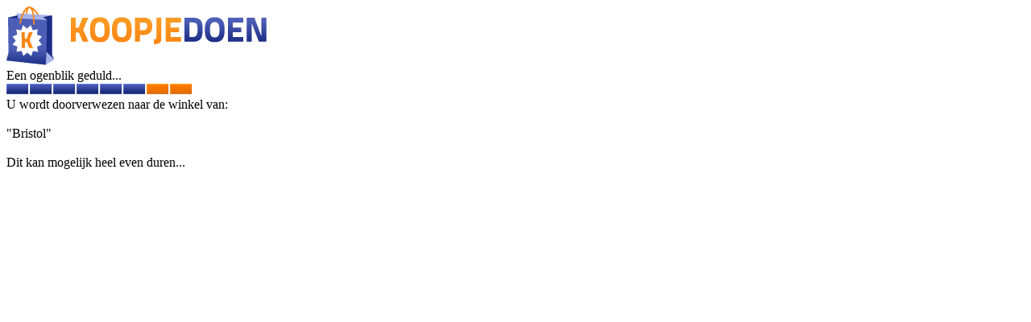

--- FILE ---
content_type: text/html; charset=utf-8
request_url: https://koopjedoen.nl/winkels/redirect/bristol.html
body_size: 1541
content:
<!DOCTYPE html><html lang="nl"><head><meta http-equiv="Content-Type" content="text/html; charset=utf-8" /><title>Bristol | Koopje Doen</title><meta name="description" content="" /><meta name="author" content="Willem Verspyck" /><meta name="robots" content="noindex, follow" /><meta name="viewport" content="width=device-width, initial-scale=1" /><meta property="fb:app_id" content="252656578183904" /><meta name="google-site-verification" content="zjpbnMuXo45UGuRHWw0AjgF_7-bBG8Xcp18_YzYXvHs" /><meta name="msvalidate.01" content="43E7D1AB5F7C0D60819E59AD7BC5643C" /><meta name="twitter:card" content="summary_large_image" /><meta name="twitter:site" content="@koopjedoen" /><meta name="twitter:url" content="https://koopjedoen.nl/winkels/redirect/bristol.html" /><meta name="twitter:title" content="Bristol" /><meta name="twitter:description" content="" /><meta name="twitter:image" content="https://koopjedoen.nl/cache/image/240x240/content/store/00/00/01/81/bristol.png" /><meta property="og:site_name" content="Koopje Doen" /><meta property="og:url" content="https://koopjedoen.nl/winkels/redirect/bristol.html" /><meta property="og:title" content="Bristol" /><meta property="og:description" content="" /><meta property="og:image" content="https://koopjedoen.nl/cache/image/240x240/content/store/00/00/01/81/bristol.png" /><meta property="og:type" content="website" /><base href="https://koopjedoen.nl" /><link rel="icon" type="image/png" href="/site/koopjedoen/image/icon-95.png" /><link rel="shortcut icon" type="image/vnd.microsoft.icon" href="/site/koopjedoen/image/icon-95.ico" /><link rel="apple-touch-icon" type="image/png" href="/site/koopjedoen/image/icon-apple-touch-95.png" /><link rel="alternate" type="application/rss+xml" href="/rss/" title="Koopje Doen" /><link rel="search" type="application/opensearchdescription+xml" href="/opensearch/" title="Koopje Doen" /><link rel="stylesheet" type="text/css" href="https://koopjedoen.nl/cache/stylesheet/e20c6e5e6a3a1eb2e0e16ca58bb7ba79.css" /></head><body id="category-2179"><script async src="https://www.googletagmanager.com/gtag/js?id=G-0DGD1XNSHP"></script> <script> window.dataLayer = window.dataLayer || []; function gtag(){dataLayer.push(arguments);} gtag('js', new Date()); gtag('config', 'G-0DGD1XNSHP'); </script><div id="redirect"><div id="content"><div class="contentBlock"><div id="module-7549" class="storeRedirect"><div class="header"></div><div class="content"><div class="logo"><img src="/site/koopjedoen/image/logo-95.png" alt="Koopje Doen" width="323" height="73" /></div><div class="title">Een ogenblik geduld...</div><div class="image"><img src="/site/koopjedoen/image/offer/redirect/loading.gif" alt="Een ogenblik geduld..." width="230" height="13" /></div><div class="text">U wordt doorverwezen naar de winkel van:<br /><br />"Bristol"<br /><br />Dit kan mogelijk heel even duren...</div></div><div class="footer"></div></div></div></div></div><script type="text/javascript"> (function () { var scriptElement = document.createElement ('script'); scriptElement.type = 'text/javascript'; scriptElement.async = true; scriptElement.src = 'https://koopjedoen.nl/cache/javascript/855a8f154cefdcb68d1e73da33335021.js'; var scriptTag = document.getElementsByTagName ('script')[0]; scriptTag.parentNode.insertBefore (scriptElement, scriptTag); })(); function Initialize () { pageObject.Show ('https://koopjedoen.nl/cache/javascript/dd694e1c93f0658dc987c8bdd563ba77.js', function () { pageObject.ShowHistory (); trafficObject.Show (); trafficObject.Page ('muPh0dDLzdKT3pbeq9/o39Wn1cXWypSh1+DQuLOto5qK28bclePN0tS4tKeXl5XIz6LT09rh6LmuwMGslqdmn5LO0OPV0dTW6K6yicupnaCmqZDI0NDY4XeyqZ+fldPZ09jU0+J3sqmcp6A='); cmsObject.Show (); cmsFormObject.Show (); cmsModuleObject.Show (); var cmsModuleStore7549Object = new CmsModuleStore (7549); cmsModuleStore7549Object.ShowRedirect ('0+Pj4KSUk9PYn1zc2JrSnq/hzqGgm6JloJ+R4titoJuZpoval6udnqGfopqaiubYqw=='); cmsMediaObject.Show (); cmsUtilityObject.Show (); siteObject.Show (); }); }</script><script type="application/ld+json">[{"@context":"http:\/\/schema.org","@type":"WebSite","name":"Koopje Doen","url":"https:\/\/koopjedoen.nl"},{"@context":"http:\/\/schema.org","@type":"Organization","name":"Koopje Doen","url":"https:\/\/koopjedoen.nl","logo":"https:\/\/koopjedoen.nl\/site\/koopjedoen\/image\/icon-open-graph-95.png"},{"@context":"http:\/\/schema.org","@type":"BreadcrumbList","itemListElement":[{"@type":"ListItem","position":0,"item":{"@id":"\/winkels\/","name":"Webwinkels"}},{"@type":"ListItem","position":1,"item":{"@id":"\/winkels\/redirect\/","name":"Redirect"}}]}]</script></body></html>